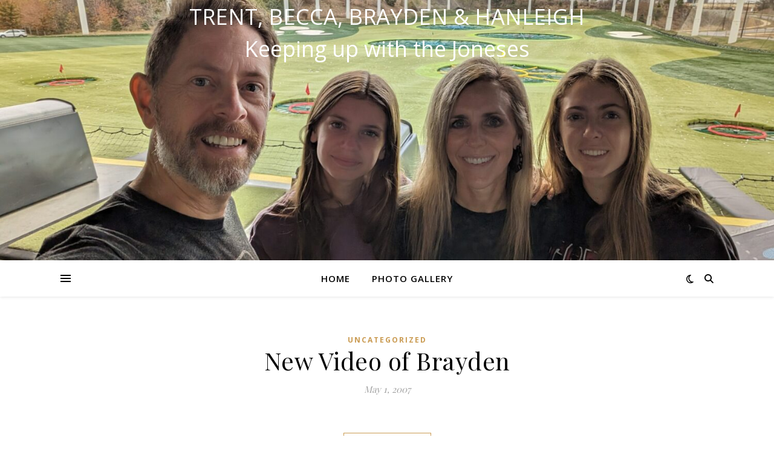

--- FILE ---
content_type: text/plain
request_url: https://www.google-analytics.com/j/collect?v=1&_v=j102&a=377686440&t=pageview&_s=1&dl=http%3A%2F%2Ftrentandbecca.com%2F2007%2F05%2Fpage%2F2%2F&ul=en-us%40posix&dt=May%202007%20%E2%80%93%20Page%202%20%E2%80%93%20Trent%2C%20Becca%2C%20Brayden%20%26%20Hanleigh&sr=1280x720&vp=1280x720&_u=KGBAgEIhAAAAACAAI~&jid=1087107012&gjid=1450195737&cid=1976605911.1768585334&tid=UA-169897-5&_gid=816918876.1768585334&_slc=1&z=1543242677
body_size: -451
content:
2,cG-81539J5BF3